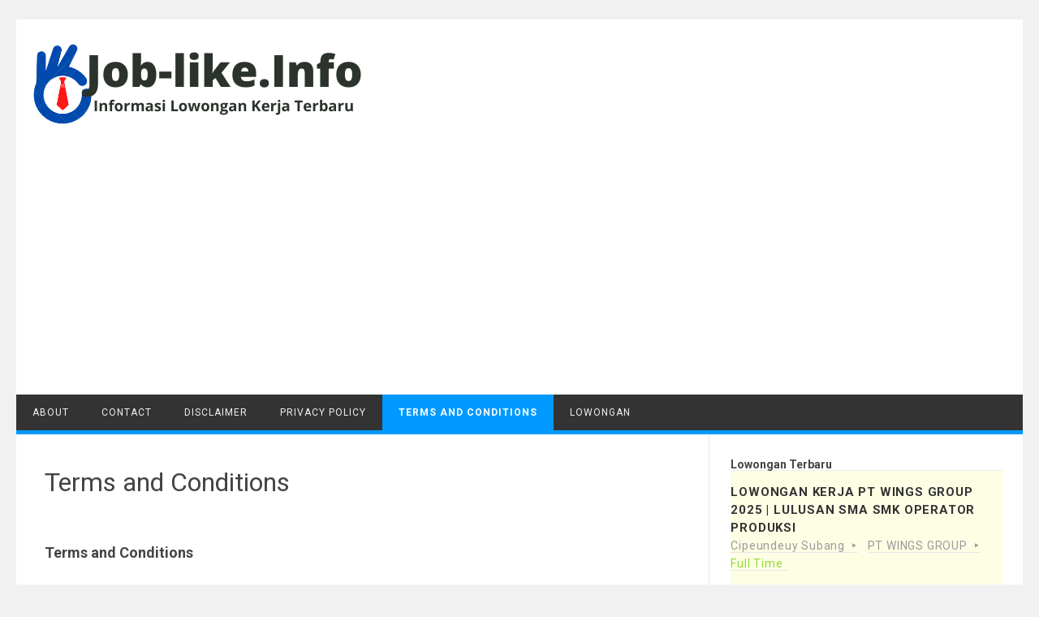

--- FILE ---
content_type: text/html; charset=utf-8
request_url: https://www.google.com/recaptcha/api2/aframe
body_size: 267
content:
<!DOCTYPE HTML><html><head><meta http-equiv="content-type" content="text/html; charset=UTF-8"></head><body><script nonce="6IWGH9FoOJW8fCgudWHTTA">/** Anti-fraud and anti-abuse applications only. See google.com/recaptcha */ try{var clients={'sodar':'https://pagead2.googlesyndication.com/pagead/sodar?'};window.addEventListener("message",function(a){try{if(a.source===window.parent){var b=JSON.parse(a.data);var c=clients[b['id']];if(c){var d=document.createElement('img');d.src=c+b['params']+'&rc='+(localStorage.getItem("rc::a")?sessionStorage.getItem("rc::b"):"");window.document.body.appendChild(d);sessionStorage.setItem("rc::e",parseInt(sessionStorage.getItem("rc::e")||0)+1);localStorage.setItem("rc::h",'1767246865826');}}}catch(b){}});window.parent.postMessage("_grecaptcha_ready", "*");}catch(b){}</script></body></html>